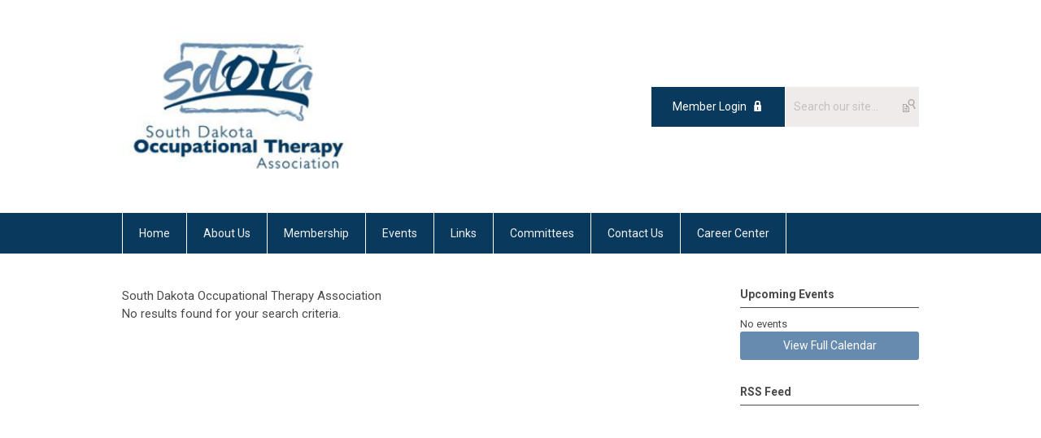

--- FILE ---
content_type: text/html; charset=utf-8
request_url: https://sdota.memberclicks.net/index.php?option=com_community&view=search
body_size: 3578
content:
<!DOCTYPE html PUBLIC "-//W3C//DTD XHTML 1.0 Transitional//EN" "http://www.w3.org/TR/xhtml1/DTD/xhtml1-transitional.dtd">
<html xmlns="http://www.w3.org/1999/xhtml" xml:lang="en-us" lang="en-us" >
<head>
<link rel="stylesheet" href="https://cdn.icomoon.io/2584/MCFrontEnd/style-cf.css?p279bq">
<link href='https://fonts.googleapis.com/css?family=Roboto:400,700' rel='stylesheet' type='text/css'>
  <meta http-equiv="content-type" content="text/html; charset=utf-8" />
  <meta name="robots" content="index, follow" />
  <meta name="keywords" content="" />
  <meta name="description" content="" />
  <meta name="generator" content="MemberClicks Content Management System" />
  <meta name="viewport" content="width=690" />
  <title>South Dakota Occupational Therapy Association</title>
  <link href="/templates/marietta-jt/favicon.ico" rel="shortcut icon" type="image/x-icon" />
  <style type="text/css">
    ::-webkit-input-placeholder {color:inherit; opacity: 0.6}
    :-moz-placeholder {color:inherit;opacity:0.6}
    ::-moz-placeholder {color:inherit;opacity:0.6}
    :-ms-input-placeholder {color:inherit; opacity: 0.6}
  </style>
  <link rel="stylesheet" href="/includes/css/font-awesome.css" type="text/css" />
  <link rel="stylesheet" href="/includes/css/mc-ndsearchresults.css" type="text/css" />
  <link rel="stylesheet" href="https://sdota.memberclicks.net/components/com_community/templates/default/css/style.css" type="text/css" />
  <link rel="stylesheet" href="https://sdota.memberclicks.net/components/com_community/assets/window.css" type="text/css" />
  <link rel="stylesheet" href="https://sdota.memberclicks.net/components/com_community/assets/autocomplete.css" type="text/css" />
  <link rel="stylesheet" href="/components/com_jevents/views/default/assets/css/new-jevents.css" type="text/css" />
  <script type="text/javascript" src="https://sdota.memberclicks.net/includes/js/jquery.min.js"></script>
  <script type="text/javascript" src="https://sdota.memberclicks.net/includes/js/jquery-migrate.min.js"></script>
  <script type="text/javascript">
    (function($){
      jQuery.fn.extend({
        live: function (event, callback) {
          if (this.selector) {
            jQuery(document).on(event, this.selector, callback);
          }
        },
        curCSS : function (element, attrib, val){
          $(element).css(attrib, val);
        }
      })
    })(jQuery);
  </script>
  <script type="text/javascript">jQuery.noConflict();</script>
  <script type="text/javascript" src="https://sdota.memberclicks.net/includes/js/jquery-ui-custom-elvn-fr.min.js"></script>
  <script type="text/javascript" src="https://sdota.memberclicks.net/includes/js/jQueryUIDialogInclude.js"></script>
  <script type="text/javascript" src="https://sdota.memberclicks.net/includes/js/jquery.dataTables.js"></script>
  <script type="text/javascript" src="https://sdota.memberclicks.net/includes/js/jquery.tablednd-0.5.js"></script>
  <script type="text/javascript" src="https://sdota.memberclicks.net/includes/js/json2.js"></script>
  <script type="text/javascript" src="/ui-v2/js/libs/underscore/underscore.js"></script>
  <link rel="stylesheet" href="https://sdota.memberclicks.net/includes/css/themes/base/ui.all.css" type="text/css" />
  <link rel="stylesheet" href="https://sdota.memberclicks.net/includes/css/jqueryui.css" type="text/css" />
  <link rel="stylesheet" href="https://sdota.memberclicks.net/includes/css/system-messages.css" type="text/css" />
  <script type="text/javascript" src="/plugins/system/mtupgrade/mootools.js"></script>
  <script type="text/javascript" src="/includes/js/joomla.javascript.js"></script>
  <script type="text/javascript" src="https://sdota.memberclicks.net/components/com_community/assets/joms.jquery.js"></script>
  <script type="text/javascript" src="https://sdota.memberclicks.net/components/com_community/assets/script-1.2.js"></script>
  <script type="text/javascript" src="https://sdota.memberclicks.net/components/com_community/assets/window-1.0.js"></script>
  <script type="text/javascript" src="https://sdota.memberclicks.net/components/com_community/assets/joms.ajax.js"></script>
  <script type='text/javascript'>
/*<![CDATA[*/
	var jax_live_site = 'https://sdota.memberclicks.net/index.php';
	var jax_site_type = '1.5';
	var jax_token_var = '7b9bdc9cac934369e6c5e2234956024c';
/*]]>*/
</script><script type="text/javascript" src="https://sdota.memberclicks.net/plugins/system/pc_includes/ajax_1.3.js"></script>
  <!--[if IE 6]><script type="text/javascript">var jomsIE6 = true;</script><![endif]-->
  <script type='text/javascript'>/*<![CDATA[*/var js_viewerId  = 0; var js_profileId = 0;/*]]>*/</script>
  <!-- Jom Social -->
				<!--[if IE 7.0]>
				<link rel="stylesheet" href="https://sdota.memberclicks.net/components/com_community/templates/default/css/styleIE7.css" type="text/css" />
				<![endif]-->
				<!--[if lte IE 6]>
				<link rel="stylesheet" href="https://sdota.memberclicks.net/components/com_community/templates/default/css/styleIE6.css" type="text/css" />
				<![endif]-->
  <link rel="stylesheet" href="/media/system/css/modal.css" type="text/css" />
  <script type="text/javascript" src="/media/system/js/modal.js"></script>
  <script type="text/javascript">
      window.addEvent("domready", function() {
          SqueezeBox.initialize({});
          $$("a.modal").each(function(el) {
              el.addEvent("click", function(e) {
                  new Event(e).stop();
                  SqueezeBox.fromElement(el);
              });
          });
      });
  </script>
  <script type="text/javascript">
    jQuery(document).ready(function() {
      var mcios = navigator.userAgent.toLowerCase().match(/(iphone|ipod|ipad)/);
      var supportsTouch = 'ontouchstart' in window || window.navigator.msMaxTouchPoints || navigator.userAgent.toLowerCase().match(/(iemobile)/);
      if (mcios) {
        jQuery('#bkg').addClass('mc-touch mc-ios');
      } else if (supportsTouch) {
        jQuery('#bkg').addClass('mc-touch non-ios');
      } else {
        jQuery('#bkg').addClass('mc-no-touch');
      }
      jQuery('#cToolbarNavList li:has(li)').addClass('parent');
    });
  </script>

<link rel="stylesheet" href="/templates/system/css/general.css" type="text/css"/>
<link rel="stylesheet" href="/jmc-assets/nivo-slider-css/nivo-slider.css" type="text/css" />
<link rel="stylesheet" href="/jmc-assets/nivo-slider-css/nivo-themes/mc01/mc01.css" type="text/css" />
<link rel="stylesheet" href="/jmc-assets/nivo-slider-css/nivo-themes/mc02/mc02.css" type="text/css" />
<link rel="stylesheet" href="/templates/marietta-jt/css/editor.css" type="text/css" />
<!--[if lte IE 8]>
    <link rel="stylesheet" type="text/css" href="/templates/marietta-jt/css/ie8.css" />
<![endif]-->
<script type="text/javascript" src="/jmc-assets/global-js/hoverIntent.js"></script>
<script type="text/javascript" src="/jmc-assets/global-js/jquery.nivo.slider.pack.js"></script>

<script type="text/javascript">
jQuery(function(){
    jQuery('.socnets ul > li > a > span').each(function() {
        var socnetText = jQuery(this).text().toLowerCase();
        jQuery(this).addClass('icon-'+socnetText);
        jQuery(this).parent('a').addClass(socnetText);
    });

    jQuery('a#menu-toggle').bind('click', function(){
            jQuery('#bkg').toggleClass('show-mobile');
    });

    jQuery('a#menu-toggle-x').bind('click', function(){
        jQuery('#bkg.show-mobile').toggleClass('show-mobile');
    });

    jQuery('div.site-overlay').bind('click',function(){
        jQuery('body.show-mobile').toggleClass('show-mobile');
    });

});
</script>
<script type="text/javascript" src="/jmc-assets/global-js/jquery.zrssfeed-update.js"></script>
<script type="text/javascript">// <![CDATA[
jQuery(document).ready(function () {
    jQuery('#mc-blog-feed').rssfeed('https://www.aota.org/RSSFeeds/RssPageFeed.aspx',{
        date: false,
        header: false,
        content: false,
        limit: 4,
        readmore: false,
        titletag: 'span'
    });
});
// ]]></script>
</head>
<body id="bkg">
    <div id="viewports">
        <div id="phone-landscape"></div>
        <div id="tablet-portrait"></div>
        <div id="tablet-landscape"></div>
    </div>
    <a id="menu-toggle-x" class="icon-menu-x"></a>
    <div class="mobile-menu-top modules-2">
                <div class="login-search-menu">		<div class="moduletable">
		            <a id='mcSimpleLogin' href='login'>Member Login</a>		</div>
			<div class="moduletable mc-search single-search">
		            <form action="/index.php?option=com_search" method="post" name="mod_search_form" class="mc-site-search-mod">
    <div class="search mc-search single-search">
		<input name="searchword" id="mod_search_searchword" alt="Search" class="inputbox inputbox mc-search single-search" type="text" size="20" value=""  placeholder="Search our site..."  onfocus="this.placeholder = ''" onblur="this.placeholder = 'Search our site...'" /><a href="#" class="test button mc-search single-search">Search</a>	</div>
	<input type="hidden" name="task"   value="search" />
	<input type="hidden" name="option" value="com_search" />
    <input type="hidden" name="7b9bdc9cac934369e6c5e2234956024c" value="1" />
</form>
<script type="text/javascript">
	jQuery('form.mc-site-search-mod').find('a').click(function(e){
		e.preventDefault();
		var mcSiteSearchText = jQuery(this).closest('form.mc-site-search-mod').find('input.inputbox').val();
		if (mcSiteSearchText != ''){
			jQuery(this).closest('form.mc-site-search-mod').submit();
		}
	});
</script>
		</div>
	</div>
            </div>
    <div class="mobile-menu"><ul class="menu resp-menu"><li class="item1"><a href="https://sdota.memberclicks.net/"><span>Home</span></a></li><li class="parent item120"><a href="/about-us"><span>About Us</span></a><ul><li class="item123"><a href="/executive-board"><span>Executive Board</span></a></li><li class="item124"><a href="/our-mission"><span>Our Mission</span></a></li><li class="item125"><a href="/our-vision"><span>Our Vision</span></a></li><li class="item141"><a href="/about-occupational-therapy"><span>About Occupational Therapy</span></a></li></ul></li><li class="item121"><a href="/membership"><span>Membership</span></a></li><li class="parent item122"><a href="/events"><span>Events</span></a><ul><li class="item130"><a href="/upcoming-events"><span>Upcoming Events</span></a></li><li class="item138"><a href="/continuing-education"><span>Continuing Education</span></a></li><li class="item143"><a href="/sdota-fall-conference"><span>SDOTA Fall Conference</span></a></li></ul></li><li class="parent item127"><a href="/index.php?option=com_mc&amp;view=mc&amp;Itemid=127"><span>Links</span></a><ul><li class="item128"><a href="https://www.aota.org/"><span>AOTA</span></a></li><li class="item129"><a href="http://www.sdbmoe.gov/"><span>South Dakota Board of Medical &amp; Osteopathic Examiners</span></a></li></ul></li><li class="item131"><a href="/committees"><span>Committees</span></a></li><li class="item118"><a href="/contact-us"><span>Contact Us</span></a></li><li class="item144"><a href="http://ot.sd.associationcareernetwork.com/"><span>Career Center</span></a></li></ul></div>
    <div class="mobile-menu-bottom"></div>
    <div class="site-container">
        <div class="site-overlay"></div>
                <div id="site-wrap">
            <div id="header">
                <div class="site-width">
                    <div class="mc-logo-link"><a title="South Dakota Occupational Therapy Association" href="/"><img title="" src="/assets/site/sdota.png" alt="" width="287" height="182" align="" hspace="" vspace="" /></a></div>
                                        <div class="login-search">		<div class="moduletable">
		            <a id='mcSimpleLogin' href='login'>Member Login</a>		</div>
			<div class="moduletable mc-search single-search">
		            <form action="/index.php?option=com_search" method="post" name="mod_search_form" class="mc-site-search-mod">
    <div class="search mc-search single-search">
		<input name="searchword" id="mod_search_searchword" alt="Search" class="inputbox inputbox mc-search single-search" type="text" size="20" value=""  placeholder="Search our site..."  onfocus="this.placeholder = ''" onblur="this.placeholder = 'Search our site...'" /><a href="#" class="test button mc-search single-search">Search</a>	</div>
	<input type="hidden" name="task"   value="search" />
	<input type="hidden" name="option" value="com_search" />
    <input type="hidden" name="7b9bdc9cac934369e6c5e2234956024c" value="1" />
</form>
<script type="text/javascript">
	jQuery('form.mc-site-search-mod').find('a').click(function(e){
		e.preventDefault();
		var mcSiteSearchText = jQuery(this).closest('form.mc-site-search-mod').find('input.inputbox').val();
		if (mcSiteSearchText != ''){
			jQuery(this).closest('form.mc-site-search-mod').submit();
		}
	});
</script>
		</div>
	</div>
                                        <a id="menu-toggle" class="icon-menu"></a>
                    <div class="clarence"></div>
                </div>
            </div>
            <div id="primary-nav-container">
                <div class="site-width">
                    <div id="primary-menu"><ul class="menu resp-menu"><li class="item1"><a href="https://sdota.memberclicks.net/"><span>Home</span></a></li><li class="parent item120"><a href="/about-us"><span>About Us</span></a><ul><li class="item123"><a href="/executive-board"><span>Executive Board</span></a></li><li class="item124"><a href="/our-mission"><span>Our Mission</span></a></li><li class="item125"><a href="/our-vision"><span>Our Vision</span></a></li><li class="item141"><a href="/about-occupational-therapy"><span>About Occupational Therapy</span></a></li></ul></li><li class="item121"><a href="/membership"><span>Membership</span></a></li><li class="parent item122"><a href="/events"><span>Events</span></a><ul><li class="item130"><a href="/upcoming-events"><span>Upcoming Events</span></a></li><li class="item138"><a href="/continuing-education"><span>Continuing Education</span></a></li><li class="item143"><a href="/sdota-fall-conference"><span>SDOTA Fall Conference</span></a></li></ul></li><li class="parent item127"><a href="/index.php?option=com_mc&amp;view=mc&amp;Itemid=127"><span>Links</span></a><ul><li class="item128"><a href="https://www.aota.org/"><span>AOTA</span></a></li><li class="item129"><a href="http://www.sdbmoe.gov/"><span>South Dakota Board of Medical &amp; Osteopathic Examiners</span></a></li></ul></li><li class="item131"><a href="/committees"><span>Committees</span></a></li><li class="item118"><a href="/contact-us"><span>Contact Us</span></a></li><li class="item144"><a href="http://ot.sd.associationcareernetwork.com/"><span>Career Center</span></a></li></ul></div>
                </div>
            </div>
                                                <div id="content-wrap" class="r-mid">
                            <div class="site-width">
                    <div id="content-padding">
                        <div id="jmc-message"></div>
                        <div id="component-wrap"><div id="community-wrap" class="on-marietta-jt ltr"><!-- js_top --><div class="componentheading">South Dakota Occupational Therapy Association</div>
<style type="text/css">
    .searchTemplateTop { }
    .searchTemplateMiddle { }
    .searchTemplateLeft {
        float: left;
        width: 49.5%;
    }
    .searchTemplateRight {
        float: right;
        width: 49.5%;
    }
    .searchTemplateBottom {
        clear: both;
    }
</style>

<div style="padding-bottom: 5px;">
    <div style="float: left;">
No results found for your search criteria.    </div>
    <div style="float: right;">
           </div>
    <div class="clr"></div>
</div><!-- js_bottom --></div> </div>
                    </div>
                                        <div class="login-search side-bar">		<div class="moduletable">
		            <a id='mcSimpleLogin' href='login'>Member Login</a>		</div>
			<div class="moduletable mc-search single-search">
		            <form action="/index.php?option=com_search" method="post" name="mod_search_form" class="mc-site-search-mod">
    <div class="search mc-search single-search">
		<input name="searchword" id="mod_search_searchword" alt="Search" class="inputbox inputbox mc-search single-search" type="text" size="20" value=""  placeholder="Search our site..."  onfocus="this.placeholder = ''" onblur="this.placeholder = 'Search our site...'" /><a href="#" class="test button mc-search single-search">Search</a>	</div>
	<input type="hidden" name="task"   value="search" />
	<input type="hidden" name="option" value="com_search" />
    <input type="hidden" name="7b9bdc9cac934369e6c5e2234956024c" value="1" />
</form>
<script type="text/javascript">
	jQuery('form.mc-site-search-mod').find('a').click(function(e){
		e.preventDefault();
		var mcSiteSearchText = jQuery(this).closest('form.mc-site-search-mod').find('input.inputbox').val();
		if (mcSiteSearchText != ''){
			jQuery(this).closest('form.mc-site-search-mod').submit();
		}
	});
</script>
		</div>
	</div>
                                                            <div id="right-bar" class="side-bar">		<div class="moduletable">
					<h3>Upcoming Events</h3>
		            <table class="mod_events_latest_table" width="100%" border="0" cellspacing="0" cellpadding="0" align="center"><tr class="jevrow0"><td class="mod_events_latest_noevents">No events</td></tr>
</table>
<h6><a href="/index.php?option=com_jevents&amp;Itemid=115&amp;task=." >View Full Calendar</a></h6>		</div>
			<div class="moduletable mc-pad">
					<h3>RSS Feed</h3>
		            <div id="mc-blog-feed"></div>		</div>
	</div>
                                    </div>
                <div class="clarence"></div>
            </div>
                    </div>
        <div id="footer">
            <div class="site-width">
                <div class="footer-info"><p>&copy; Copyright 2017, South Dakota Occupational Therapy Association</p></div>
                <div class="socnets"><ul class="menu" id="socnets"><li class="item110"><a href="https://www.facebook.com/groups/376019305903907/" target="_blank"><span>Facebook</span></a></li></ul></div>
                <a id="RTT" href="#">Back to top <span class="icon-arrow-up"></span></a>
                <div class="clarence"></div>
                <div id="pbmc-wrap">
                    <a id="pbmc" title="powered by MemberClicks" href="http://www.memberclicks.com/">powered by 
                        <span class="icon-mc-logomark"></span>
                        <span class="icon-mc-wordmark"></span>
                        <span class="mc-brand-container">MemberClicks</span>
                    </a>
                </div>
                <div class="clarence"></div>
            </div>
        </div>
    </div>
    <script type="text/javascript" src="/jmc-assets/global-js/mc-respond-v2.1.js"></script>
     <!-- inject global template body code -->
    </body>
</html>